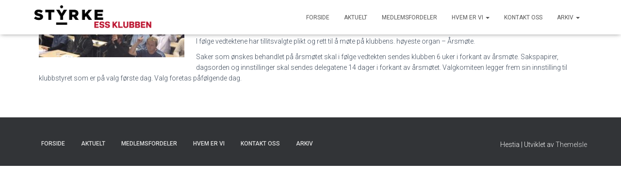

--- FILE ---
content_type: text/css
request_url: https://ess-klubben.no/wp-content/uploads/elementor/css/post-2658.css?ver=1768751765
body_size: -38
content:
.elementor-2658 .elementor-element.elementor-element-414ac726{--display:flex;}

--- FILE ---
content_type: text/css
request_url: https://ess-klubben.no/wp-content/uploads/elementor/css/post-173.css?ver=1768708895
body_size: 281
content:
.elementor-173 .elementor-element.elementor-element-6f7f029{--display:flex;--overlay-opacity:0.5;}.elementor-173 .elementor-element.elementor-element-6f7f029::before, .elementor-173 .elementor-element.elementor-element-6f7f029 > .elementor-background-video-container::before, .elementor-173 .elementor-element.elementor-element-6f7f029 > .e-con-inner > .elementor-background-video-container::before, .elementor-173 .elementor-element.elementor-element-6f7f029 > .elementor-background-slideshow::before, .elementor-173 .elementor-element.elementor-element-6f7f029 > .e-con-inner > .elementor-background-slideshow::before, .elementor-173 .elementor-element.elementor-element-6f7f029 > .elementor-motion-effects-container > .elementor-motion-effects-layer::before{--background-overlay:'';}.elementor-173 .elementor-element.elementor-element-2f2b2f7{--display:flex;--flex-direction:row;--container-widget-width:initial;--container-widget-height:100%;--container-widget-flex-grow:1;--container-widget-align-self:stretch;--flex-wrap-mobile:wrap;--gap:0px 0px;--row-gap:0px;--column-gap:0px;}.elementor-173 .elementor-element.elementor-element-45b9493{--display:flex;--flex-direction:column;--container-widget-width:100%;--container-widget-height:initial;--container-widget-flex-grow:0;--container-widget-align-self:initial;--flex-wrap-mobile:wrap;}.elementor-173 .elementor-element.elementor-element-45b9493.e-con{--flex-grow:0;--flex-shrink:0;}.elementor-173 .elementor-element.elementor-element-5aa2b90{--display:flex;--flex-direction:column;--container-widget-width:100%;--container-widget-height:initial;--container-widget-flex-grow:0;--container-widget-align-self:initial;--flex-wrap-mobile:wrap;}@media(min-width:768px){.elementor-173 .elementor-element.elementor-element-45b9493{--width:56.267%;}.elementor-173 .elementor-element.elementor-element-5aa2b90{--width:50%;}}